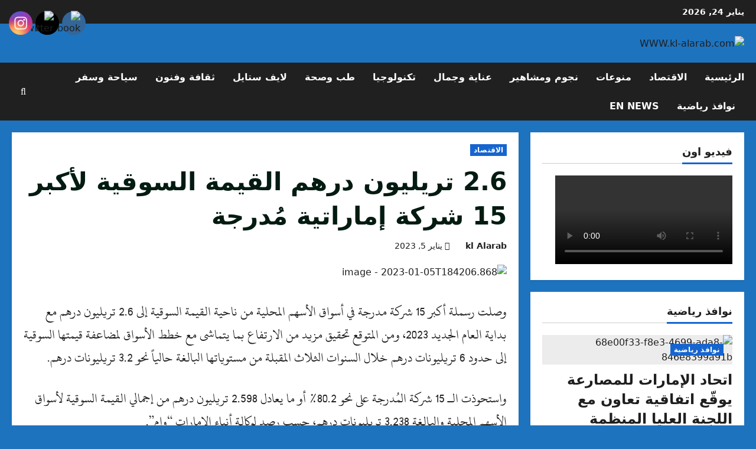

--- FILE ---
content_type: text/html; charset=utf-8
request_url: https://www.google.com/recaptcha/api2/aframe
body_size: 267
content:
<!DOCTYPE HTML><html><head><meta http-equiv="content-type" content="text/html; charset=UTF-8"></head><body><script nonce="_3jNgaaDuiBD8yeXK70oLQ">/** Anti-fraud and anti-abuse applications only. See google.com/recaptcha */ try{var clients={'sodar':'https://pagead2.googlesyndication.com/pagead/sodar?'};window.addEventListener("message",function(a){try{if(a.source===window.parent){var b=JSON.parse(a.data);var c=clients[b['id']];if(c){var d=document.createElement('img');d.src=c+b['params']+'&rc='+(localStorage.getItem("rc::a")?sessionStorage.getItem("rc::b"):"");window.document.body.appendChild(d);sessionStorage.setItem("rc::e",parseInt(sessionStorage.getItem("rc::e")||0)+1);localStorage.setItem("rc::h",'1769235901955');}}}catch(b){}});window.parent.postMessage("_grecaptcha_ready", "*");}catch(b){}</script></body></html>